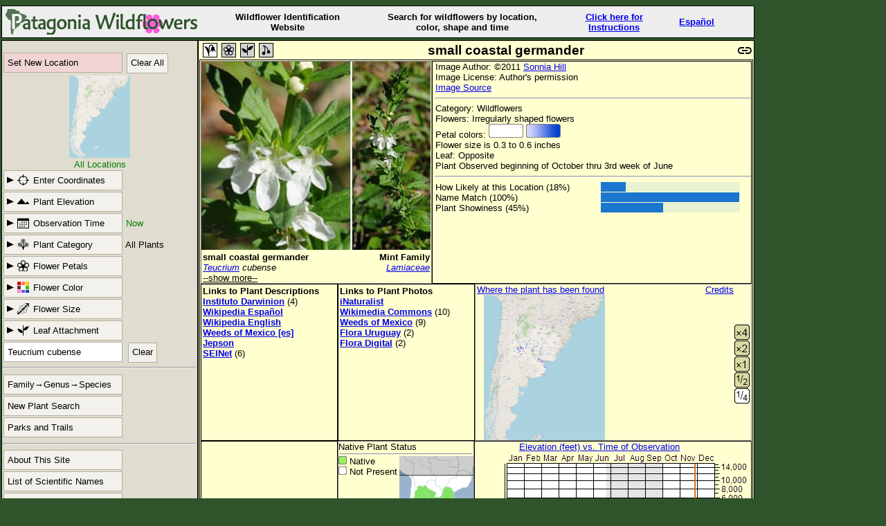

--- FILE ---
content_type: text/css
request_url: https://www.patagoniawildflowers.org/stylesheets/mystyle1.css
body_size: 4555
content:


#static-map { height: 119px; width: 200px; background: rgba(0,0,0,0); position: relative; overflow: hidden; cursor:pointer; left: 40px; top: 2px; }
#google-map { height: 768px; width: 100% }

body {background-color: #2f542c;}

ul { list-style: none;
     margin-left:1em;
     padding-left:0em;
}

#ljpg {
height: 272px;
width: 331px;}

.magPhoto { cursor: zoom-out;}
.smallPhoto { cursor: zoom-in;}


.magPhotoStyle {
box-shadow:5px 10px 10px 5px #0008; 
border-radius: 6px; 
border: 1px solid black;
}

#prime {display: inline;}
#loc {display: none;}
#elev {display: none;}
#obs {display: none;}
#shape { display: none;}
#ccolor {display: none;}
#leaf {display: none;}
#petal {display: none;}

.res_bars {width:440px;}

.MW_Indent {
	display: inline-block;
	background:#f3f1eb;
	margin:1px;
	width:158px;
	height: 27px;
	border:1px solid #b3af9d;
	padding: 0 0 0 12px;
	cursor:pointer; 
}

.cancel_button {
 float: right;
 margin: 2px;
 z-index: 3;
 cursor:pointer;}

#size {display: none;}
#hab {display: none;}
#sname {display: none;}
.hab2 {margin: 5px 0px 0px 9px;}

.fr2 {float:right;height:14px;}
.res2 {width:456px; border: 1px solid black; padding-left: 4px; background: #ffffd0;}

#content {
    float: left;
    left: 0px;
    position: relative;
    margin-left: -6px;
    margin-top:  0px;
    width: 806px;
    height: auto;
}

#content2 {
    float: left;
    left: 0px;
    position: relative;
    margin-left: -6px;
    margin-top:  0px;
    width: 806px;
    height: auto;
}

#content3 {
    float: left;
    left: 0px;
    position: relative;
    margin-left: -6px;
    margin-top:  0px;
    width: 806px;
    height: auto;
}

#results {
  background-color: #ffffd0;
  margin: 2px 2px 2px 0px;
  padding: 1px 1px 1px 1px;
  font: normal 10pt Arial,sans-serif;
  border: 1px solid black;
}

#results2 {
  background-color: #ffffd0;
  margin: 2px 2px 2px 0px;
  padding: 1px 1px 1px 1px;
  font: normal 10pt Arial,sans-serif;
  border: 1px solid black;
}

#intro {
    left: 0px;
    background: #eee;
    width: 802px;
    margin: 1px 1px 1px -6px;
    border: 1px solid black;
    text-align:center;
    font: normal 10pt Arial,sans-serif;
    font-weight: bold;
    display: flex;
    justify-content: space-between;
    align-items: center;
}

#edit {
  position: absolute;
  top: 0px;
  left: 1082px;
  background-color: #ffffd0;
  margin: 2px 2px 2px 0px;
  padding: 1px 1px 1px 1px;
  font: normal 10pt Arial,sans-serif;
  width: 500px;
  border: 1px solid black;
}

.res_d {width: 192px; border: 1px solid black; padding: 2px;}
.res3 {width:195px; border: 1px solid gray}
.resh {border: 1px solid black; padding: 1px; width: 194px;}
.res_obs {border: 1px solid black; width: 399px;}
.basic_style     {float:left; padding: 1px; border: 1px solid black; margin: 0px 3px; background-color: white;}
.flr_style {float:left; padding: 1px; border: 1px solid black; margin: 0px 3px; background-color: lightgray;}

@media (max-width: 801px) {
 #content { width: 607px; }
 #intro { width: 602px;}
 #content2 { width: 100%;}
 .res_d {width: 194px;}
 .res3 {padding: 0 1px 0 2px;}
 .resh {padding: 2px}
 .res_obs {width: 398px;}
 #edit {display: none;}
 .fr2 {display:none;}
 .res2 {width: 394px;}
 #results2 {width: 403px;}
 .res_bars {width: 394px;}
 #content3 { width: 100%;}
}
@media (max-width: 1100px) {
.basic_style {float:left; padding: 1px; border: 1px solid black; margin: 0px 3px 0px 68px; background-color: white;}
}

@media (max-width: 606px) {
 #content { width: 408px;}
 #intro { width: 404px; }
}

/* @media (max-width: 407px) {
 #content { width: 204px; }
 #intro { width: 204px; }
} */

#overlay {  
	position: relative;
    width: 100%;
    height: 100%;
}



#SearchFor {display: none; }

.apps {
  height: 100%;
  background: #e0e0ff; 
  margin: 1px 1px 1px 1px;
  padding: 1px 1px 1px 1px;
  border: 1px solid black;
  overflow: auto;
  display: none;
}
.apps2 {
  height: 100%;
  background: #e0e0ff; 
  margin: 1px 1px 1px 1px;
  padding: 1px 1px 1px 1px;
  border: 1px solid black;
  overflow: auto;
  display: block;
}

.sidebar {
float: left;
height: 100%;
position: absolute;
top:  0px;
left: -8px;
z-index: 5;
}

.sidebarDown {
height: 35px;
width: 70px;
overflow: hidden;
position: absolute;
top:  0px;
left: -8px;
z-index: 5;
}

.MW_button1 {
	background:#f3f1eb;
	display:inline-block;
	border:1px solid #b3af9d;
	position:relative;
	padding:5px 5px 5px 18px;
	margin:0 1px 1px 1px;
	height: 17px;
	line-height: 17px;
	cursor:pointer;
	font-size: 0;
	width: 36px;
	background-image: url('../images/rt_triangle1a.png'); 
	background-repeat: no-repeat;
}
.MW_button1desc {
	background:#f3f1eb;
	display:inline-block;
	border:1px solid #b3af9d;
	position:relative;
	padding: 2px 3px 2px 18px;
	margin:1px;
	height: 17px;
	line-height: 17px;
	cursor:pointer;
	background-image: url('../images/rt_triangle1desc.png'); 
	background-repeat: no-repeat;
}

#menu {
  height: 100%;
  background: #e0ddd0; 
  margin: 1px 1px 1px 1px;
  padding: 1px 1px 1px 1px;
  width: 280px;
  border: 1px solid black;
  font: normal 10pt Arial,sans-serif;
  overflow: visible;
  box-shadow: 5px 10px 10px 5px #0008; 
}

.boxbox1 {
  position: relative; 
  width: 318px; 
  background-color: #f3f1eb; 
  font: normal 10pt Arial,sans-serif; 
  z-index: 5; 
  text-align: center;
  left: -2px;
  border: black 1px solid;
  box-shadow: 5px 10px 10px 5px #0008;
}


@media (min-width: 1100px) {
  #overlay { width: 1088px; }
  #intro { width: 1086px; }
  #SearchFor {display: inline; }
  .apps {display: block;}
  .apps2 {display: none;}
  #menu { box-shadow: none; }
  .boxbox1 { box-shadow: none; }
  .sidebarDown {overflow: visible; height: 100%; position: absolute; width: 284px;}
  .MW_button1 { display: none;}
  #content { left: 284px;}
  #content2 { left: 284px;}
  #content3 { left: 284px;}
 .MW_Indent {width:170px;padding: 0;}
}


.LoginLogout {display: none; }
@media (min-width: 801px) {
  .LoginLogout {display: inline; }
}

.Wildflower {display: none; }
@media (min-width: 606px) {
  .Wildflower {display: inline; }
}


table { border-spacing: 0px; }

td { vertical-align: top;}



.menu_head {
text-align:center;
font: bold 10pt Arial,sans-serif;
margin-bottom: -4px; }

.MW_button {
	background:#f3f1eb;
	display:inline-block;
	border:1px solid #b3af9d;
	position:relative;
	padding:5px;
	margin:1px;
	width:160px;
	height: 17px;
	line-height: 17px;
	cursor:pointer;
}


.MW_button1down {
	background:#f3f1eb;
	display:inline-block;
	border:1px solid #b3af9d;
	position:relative;
	padding:5px 5px 5px 18px;
	margin:1px;
	width:147px;
	height: 17px;
	line-height: 17px;
	cursor:pointer;
	background-image: url('../images/down_triangle1.png'); 
	background-repeat: no-repeat;
}

.MW_button2 {
	background:#f3f1eb;
	display:inline-block;
	border:1px solid #b3af9d;
	position:relative;
	padding:5px 5px 5px 30px;
	margin:1px;
	width:135px;
	height: 17px;
	line-height: 17px;
	cursor:pointer;
	background-image: url('../images/rt_triangle2.png'); 
	background-repeat: no-repeat;
}

.MW_button2down {
	background:#f3f1eb;
	display:inline-block;
	border:1px solid #b3af9d;
	position:relative;
	padding:5px 5px 5px 30px;
	margin:1px;
	width:135px;
	height: 17px;
	line-height: 17px;
	cursor:pointer;
	background-image: url('../images/down_triangle2.png'); 
	background-repeat: no-repeat;
}


.MW_button3 {
	background:#f3f1eb;
	display:inline-block;
	border:1px solid #b3af9d;
	position:relative;
	padding:5px;
	margin:1px;
	height: 17px;
	line-height: 17px;
	cursor:pointer;
	font: normal 10pt Arial,sans-serif; 
	color: black;
}

.MW_button5 {
	background:#f3f1eb;
	display:inline-block;
	border:1px solid #b3af9d;
	position:relative;
	padding:5px;
	margin:1px;
	height: 17px;
	line-height: 17px;
	cursor:pointer;
	font: normal 10pt Arial,sans-serif; 
	color: black;
}

.MW_button9 {
	padding:6px 0 0 42px;
	background-repeat: no-repeat;
}
.MW_leaf {
	background-image: url('../images/leaf-rt.png');
}
.MW_leafdown {
	background-image: url('../images/leaf-dn.png');
}
.MW_size {
	background-image: url('../images/size-rt2.png');
}
.MW_sizedown {
	background-image: url('../images/size-dn2.png');
}
.MW_category {
	background-image: url('../images/category-rt.png');
}
.MW_categorydown {
	background-image: url('../images/category-dn.png');
}
.MW_time {
	background-image: url('../images/time-rt.png');
}
.MW_timedown {
	background-image: url('../images/time-dn.png');
}
.MW_elev {
	background-image: url('../images/elevation-rt.png');
}
.MW_elevdown {
	background-image: url('../images/elevation-dn.png');
}
.MW_loc {
	background-image: url('../images/location-rt.png');
}
.MW_locdown {
	background-image: url('../images/location-dn.png');
}
.MW_hab {
	background-image: url('../images/habitat-rt.png');
}
.MW_habdown {
	background-image: url('../images/habitat-dn.png');
}
.MW_color {
	background-image: url('../images/color-rt.png');
}
.MW_colordown {
	background-image: url('../images/color-dn.png');
}


.x100 {
	width: 100px;
	height: 100px;
	cursor: pointer;
}

.boxbox3 {
  position: relative;
  background-color: #f3f1eb; 
  font: normal 10pt Arial,sans-serif; 
  z-index: 5; 
  text-align: center;
  left: -2px;
  border: black 1px solid;
}

.boxbox2 {
  height:540px; 
  display: flex; 
  flex-wrap: wrap; 
  justify-content: space-around; 
  align-content: space-around;
}

.p100 {
  padding: 10px;
  text-align: left;
  text-indent: 0px;
}

#infohead {
  text-align:center;
  font: bold 10pt Arial,sans-serif;
}

p {   padding-left: 2em; 
      text-indent: -2em;
      margin-top: 0;
      margin-bottom: 2px; }

#main {
  background-color: white;
  margin: 2px 2px 2px 0px;
  padding: 1px 1px 1px 1px;
  font: normal 10pt Arial,sans-serif;
  width: 800px;
  border: 1px solid black;
  border-radius: 6px;
  z-index:2;
}

#mapmain {
  background-color: white;
  margin: 2px 2px 2px 0px;
  padding: 1px 1px 1px 1px;
  font: normal 10pt Arial,sans-serif;
  width: 700px;
  border: 1px solid black;
  border-radius: 6px;
}

#main2 {
  background-color: #ddffdd;
  margin: 2px 2px 2px 0px;
  padding: 1px 1px 1px 1px;
  font: normal 10pt Arial,sans-serif;
  border: 1px solid black;
  z-index:2;
}
#map_intro {
    background: #ffe0e0; 
    width: 700px;
    margin: 1px 1px 1px 1px;
    padding: 5px 5px 5px 5px;
    border: 1px solid black;
    border-radius: 6px;
    text-align:center;
    font: normal 12pt Arial,sans-serif;
    font-weight: bold;
	display: flex;
	justify-content: space-between;
	align-items: center;
}

#map_intro2 {
    background: #ffe0e0; 
    width: 800px;
    margin: 1px 1px 1px 1px;
    padding: 5px 5px 5px 5px;
    border: 1px solid black;
    border-radius: 6px;
    text-align:center;
    font: normal 12pt Arial,sans-serif;
    font-weight: bold;
	display: flex;
	justify-content: space-between;
	align-items: center;
}

#map {
  background-color: white;
  margin: 1px 1px 1px 1px;
  padding: 5px 5px 5px 5px;
  font: normal 10pt Arial,sans-serif;
  width: 800px;
  border: 1px solid black;
  border-radius: 6px;
  z-index:2;
}

.mainhead {
  text-align:center;
  font: bold 14pt Arial,sans-serif;
  height: 24px;
  margin: 7px 0 0 7px;
}
.mainhead2 {
  text-align:center;
  font: bold 14pt Arial,sans-serif;
  height: 24px;
  margin: 2px 0 0 2px;
}

.link {
  float: right;
}

.apphead {
  text-align:left;
  font: 14pt Arial,sans-serif;
  margin-left: 10px;
}

.maphead {
  margin: 1px 1px 1px 1px;
  text-align:left;
  font: bold 14pt Arial,sans-serif;
  height: 24px;
}
.menuhead {
  text-align:left;
  font: bold 14pt Arial,sans-serif;
  border: 2px solid gray;
  margin: 0px 0px 7px 0px;
  border-radius:4px;
}
.subhead {
  text-align:left;
  margin-top: 10px;
  font: bold 10pt Arial,sans-serif;
}



#summary {
  background-color: #dca;
  margin: 2px 2px 2px 0px;
  padding: 1px 1px 1px 1px;
  font: normal 10pt Arial,sans-serif;
  border: 1px solid black;
}

#topbar {
  background: #e0e0ff; 
  margin: 2px 2px 2px 0px;
  padding: 1px 1px 1px 1px;
  font: normal 10pt Arial,sans-serif;
  text-align:center;
  width: 800px;
  border: 1px solid black;
  border-radius:6px;
}

.inner {display:inline-block; border: 1px solid gray; border-radius: 3px; margin: 2px; padding: 2px;}
.outer {text-align: center; cursor:pointer;}

#footer {
  text-align:center;
  font: normal 9pt Arial,sans-serif;
  color: #cb9;
}
#map_footer {
  text-align:center;
  font: normal 9pt Arial,sans-serif;
  color: gray;
}

.buttoncenter { text-align:center;height:80px; }

.bold_center {
  text-align:center;
  font-size:10pt; 
  font-weight:bold;
}

#flrbox {
  border: ridge;
  border-radius:6px;
}

#score { color:gray; }

.new_location_button {margin: 4px 2px 0px 2px; cursor:pointer;}

.parks_button {margin: 0px 2px 0px 2px; cursor:pointer;}

#newloc_button {margin: 2px 2px 0px 2px;}
#loc_button {margin: 0px 2px; cursor:pointer;}
#elev_button {margin: 0px 2px; cursor:pointer;}
#obs_button {margin: 0px 2px; cursor:pointer;}
#obs_button_red {border: 2px solid red; margin: 0px 2px;border-radius:6px; cursor:pointer;}
#shape_button {margin: 2px 2px -1px 2px; cursor:pointer; opacity:1}
#color_button {margin: -1px 2px -1px 2px; cursor:pointer;}
#leaf_button {margin: -1px 2px -1px 2px; cursor:pointer;}
#petals_button {margin: -1px 2px -1px 2px; cursor:pointer;}
#size_button {margin: -1px 2px -1px 2px; cursor:pointer;}
#hab_button {margin: -1px 2px -1px 2px; cursor:pointer;}
.cps_button {margin: -1px 2px 0px 2px; cursor:pointer;}
#sname_button {margin: -1px 2px -1px 2px; cursor:pointer;}
#sname_text {margin: 0px; padding: 5px; position: relative; top: 1px; left: 1px; height: 17px; border:1px solid #b3af9d; width:160px}
.name_family {margin: 3px 0px 0px 1px; cursor:pointer;}
#color_spot {position: relative; top: 6px; left: 4px; height:20px;}
#size_spot {margin: -1px 2px 0px 9px; border-radius:3px; overflow:hidden;}
#leaf_spot {position: relative; bottom:5px; margin: 0px 0px 0px 55px; color: green;}
#petal_spot {position: relative; bottom:5px; margin: 0px 0px 0px 3px; color: green;}
#dummy1 {border: 1px solid gray; padding: 1px; border-radius:3px;}
#hab_spot {position: relative; bottom:5px; margin: 0px 0px 0px 47px; color: green;}
#dummy2 {border: 1px solid gray; padding: 1px; border-radius:3px;}
.green {color: green;}
#dummy3 {border: 1px solid gray; padding: 1px; border-radius:3px;}
#elev_spot {position: relative; bottom:5px; margin: 0px 0px 0px 9px; color: green;}
#bloom_spot {position: relative; bottom:5px; margin: 0px 0px 0px -1px; color: green;}
.sns_button {margin: 4px 2px 0px 2px; cursor:pointer;}
.tres {border: 1px solid black;}
.sres {border: 1px solid black;}
.menu1 {width:135px; border: 1px solid gray}
.menu2 {border: 1px solid gray}
.menu3 {width:130px; border: 1px solid gray}
.menu4 {width:192px; border: 1px solid gray}
.menu5 {width:161px; border: 1px solid gray}
.menu115 {width:115px; border: 1px solid gray}
.menu116 {width:116px; border: 1px solid gray}
.col1 {width:120px;border: 1px solid #cb9;border-radius:4px;}
.col2 {width:470px;border: 1px solid #cb9;border-radius:4px;}
.res {width:195px; height:195px; border: 2px solid gray}
.nearby1 {background: #e5d3ac; background-image: url('../images/nearby2.png'); background-repeat: no-repeat; background-position: bottom right;}
.res1 {width:332px; border: 1px solid gray; background: #ffffd0;}
.res_p {width:195px;}
.wid190 {width: 190px;}
.prel {width:118px;}
.flr {height:84px;}
.flr2 {height:80px;}
.hd17 {margin: 4px;}
.inpt {margin-bottom:-3px; cursor:pointer;}
.inptxx {cursor:pointer; margin: 0px 20px 0px 20px;}
.inpt9 {cursor:pointer; margin: 0px 10px 0px 10px;}
.inpt2 {margin-bottom:-7px;}
.thumb {width:195px;height:160px;position:absolute;}
.thumb3 {display: flex; flex-wrap: wrap; justify-content: start; background: #66664c; border: 1px solid black; padding: 1px;}
.res4 {display: flex; flex-wrap: wrap; justify-content: start; background: #ffffd0; border: 1px solid black; padding: 1px;}
.res5 {width:394px; border: 1px solid gray; padding-left: 4px; background: #ffffd0;}
.pr9 {position:relative; width:195px; height:160px;}
.more_d {display: block; width:195px;}
.more_p {display: block; width:195px;}
.comments2 {margin-top:5pt;margin-bottom:5pt;width:800px;}
.nat1 {height:169px; width:107px; position:relative;}
.nat2 {height:169px; width:107px; position:absolute; top:0; left:0;}
.family{color:#0000ff;}
.genus {color:#bb0000;}

div#p_name { position:relative; padding: 0 2px;}
div#c_name { position:absolute; top:-51px; left:331px; width:390px;
  z-index: 5;  border-style: double;
  border-radius: 6px;
  padding:2px; display:none; background-color: #ffffd0;}

div#red { color:black; text-align:center; font-weight:bold; font-size:11pt; border: 2px solid red; border-radius:6px; margin: 4px 0px 0px 0px;}
div#black {text-align:center; color: green; margin: 4px 0px 0px 0px;}

p.MsoNoSpacing {padding-left: 2em;
  padding-right: 1em; text-indent: 0em;
  margin: 0in; margin-bottom: 10pt;
  font-size: 11pt;}
  
p.appSpacing {padding-left: 10px;
  padding-right: 1em;
  text-indent: 0em;
  margin: 0in; margin-bottom: 2pt;
  font-size: 9pt;}
  
h2 {margin:10pt 0px 0px 8px;
line-height:115%;
page-break-after:avoid;
font-size:13pt;
color:#2Fa16D;}

.bt1 {text-align:center;}
.bt2 {border-collapse:collapse;border: 1px solid black;text-align:center;}

.ctrt {margin:5px 15px;}
.obst {border: 1px solid black; border-radius:4px;}
.mo {border: 1px solid black; border-radius:2px; text-align:center;
     background-color: #d9d9d9; line-height: 16px; vertical-align: middle;}

.wk {border: 1px solid gray; border-radius:2px; text-align:center;
     cursor:pointer; line-height: 16px;
     width:50px;background-color: #daeef3; vertical-align: middle;}
     
.wk5 {border: 1px solid gray; border-radius:2px; text-align:center;
     cursor:pointer; line-height: 16px; padding: 5px;
     width:50px;background-color: #daeef3; vertical-align: middle;}
     
.de {border: 1px solid black; border-radius:2px;
     background-color: #d9d9d9; line-height: 16px; height:30px;}
     
.any{border: 1px solid black; border-radius:2px; text-align:center;
     cursor:pointer; background-color: #e5b8b7; line-height: 16px;
     width:90px;}
.now{border: 1px solid black; border-radius:2px; text-align:center;
     cursor:pointer; line-height: 16px;
     width:90px;background-color: #fbe7bf;}

.form1{border: 1px solid black; border-radius:2px;height:90px;width:70px;float:left;margin:2px;}

.form2{border: 1px solid black; border-radius:2px;height:183px;width:70px;float:left;margin:2px;padding:2px;}

.form3{border: 0px solid black; height:16px;width:80px;float:left;margin:0px;padding:0px;}

.form4{border: 1px solid black; border-radius:2px;width:140px;
       margin:2px;font-family: FreeMono, monospace; padding: 0px 0px 0px 8px;}

.redtext {color: red;}

.native {background-color: #97f159;}
.present {background-color: #9595f4;}
.invasive {background-color: #da7b8c;}

.logout2 {cursor:pointer; text-decoration: underline;}
.logout3 {cursor:pointer; text-decoration: underline; color: green;}

#login {
  background: #e0e0ff; 
  margin: 2px 2px 2px 0px;
  padding: 1px 1px 1px 1px;
  font: normal 10pt Arial,sans-serif;
  text-align:center;
  width: 400px;
  border: 1px solid black;
  border-radius:6px;
}

.copymsg {
  position: relative;
  background-color: #4caf50;
  display: none;
  }

.hidden {display: none;}